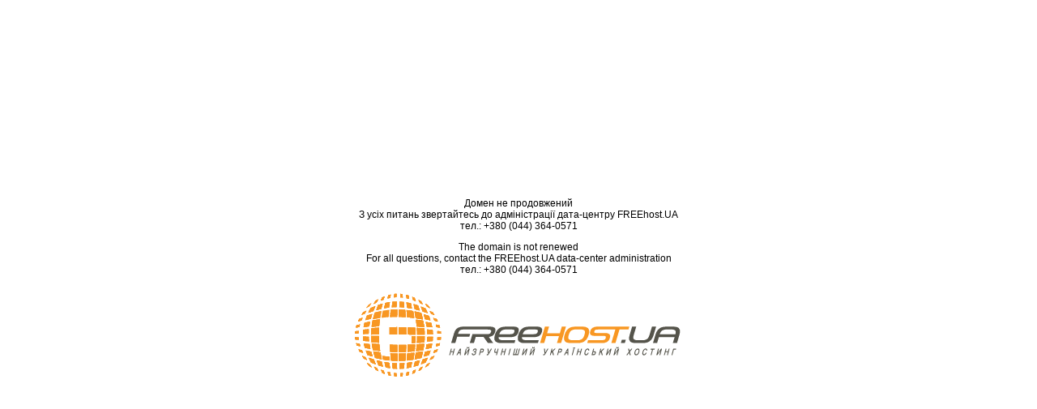

--- FILE ---
content_type: text/html
request_url: http://www.dorechi.org.ua/
body_size: 539
content:
<html>
<head>
<title>Сайт вимкнено</title>
<meta http-equiv="Content-Type" content="text/html; charset=windows-1251">
<meta name="robots" content="NOINDEX, NOFOLLOW">
<style>
	td {FONT-FAMILY: Verdana, Arial, Geneva, Sans-serif; FONT-SIZE: 12px}
</style>
</head>

<body>
<table width="100%" height=100%>
<tr><td valign=center align=center>
<p>Домен не продовжений<br>
      З усіх питань звертайтесь до адміністрації дата-центру FREEhost.UA<br>тел.: +380 (044) 364-0571</p>        
	  <p>The domain is not renewed<br>
       For all questions, contact the FREEhost.UA data-center administration
        <br>тел.: +380 (044) 364-0571</p>        
        <p><img src="im/logo.png"> </p>		
</p>
</td></tr>
</table>
</html>
